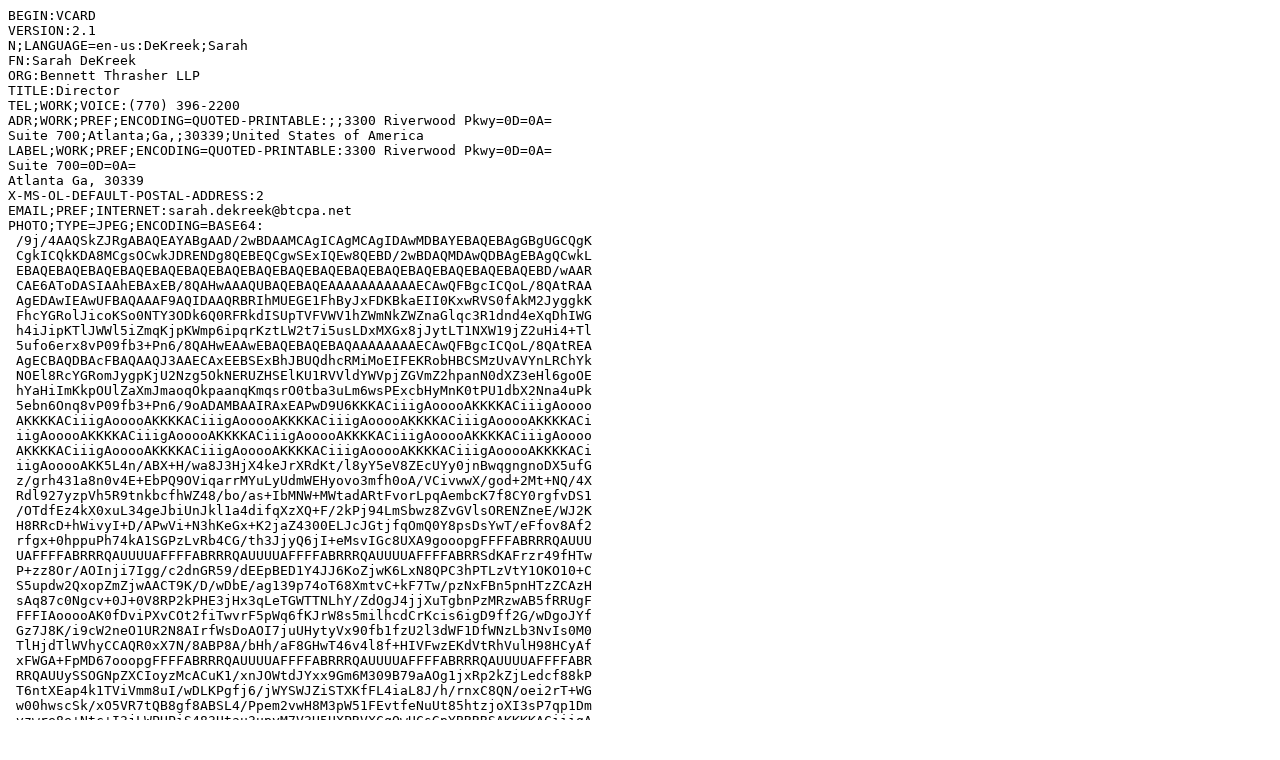

--- FILE ---
content_type: text/plain; charset=utf-8
request_url: https://www.btcpa.net/wp-content/uploads/2023/03/Sarah-DeKreek.vcf
body_size: 6579
content:
BEGIN:VCARD
VERSION:2.1
N;LANGUAGE=en-us:DeKreek;Sarah
FN:Sarah DeKreek
ORG:Bennett Thrasher LLP
TITLE:Director 
TEL;WORK;VOICE:(770) 396-2200
ADR;WORK;PREF;ENCODING=QUOTED-PRINTABLE:;;3300 Riverwood Pkwy=0D=0A=
Suite 700;Atlanta;Ga,;30339;United States of America
LABEL;WORK;PREF;ENCODING=QUOTED-PRINTABLE:3300 Riverwood Pkwy=0D=0A=
Suite 700=0D=0A=
Atlanta Ga, 30339
X-MS-OL-DEFAULT-POSTAL-ADDRESS:2
EMAIL;PREF;INTERNET:sarah.dekreek@btcpa.net
PHOTO;TYPE=JPEG;ENCODING=BASE64:
 /9j/4AAQSkZJRgABAQEAYABgAAD/2wBDAAMCAgICAgMCAgIDAwMDBAYEBAQEBAgGBgUGCQgK
 CgkICQkKDA8MCgsOCwkJDRENDg8QEBEQCgwSExIQEw8QEBD/2wBDAQMDAwQDBAgEBAgQCwkL
 EBAQEBAQEBAQEBAQEBAQEBAQEBAQEBAQEBAQEBAQEBAQEBAQEBAQEBAQEBAQEBAQEBD/wAAR
 CAE6AToDASIAAhEBAxEB/8QAHwAAAQUBAQEBAQEAAAAAAAAAAAECAwQFBgcICQoL/8QAtRAA
 AgEDAwIEAwUFBAQAAAF9AQIDAAQRBRIhMUEGE1FhByJxFDKBkaEII0KxwRVS0fAkM2JyggkK
 FhcYGRolJicoKSo0NTY3ODk6Q0RFRkdISUpTVFVWV1hZWmNkZWZnaGlqc3R1dnd4eXqDhIWG
 h4iJipKTlJWWl5iZmqKjpKWmp6ipqrKztLW2t7i5usLDxMXGx8jJytLT1NXW19jZ2uHi4+Tl
 5ufo6erx8vP09fb3+Pn6/8QAHwEAAwEBAQEBAQEBAQAAAAAAAAECAwQFBgcICQoL/8QAtREA
 AgECBAQDBAcFBAQAAQJ3AAECAxEEBSExBhJBUQdhcRMiMoEIFEKRobHBCSMzUvAVYnLRChYk
 NOEl8RcYGRomJygpKjU2Nzg5OkNERUZHSElKU1RVVldYWVpjZGVmZ2hpanN0dXZ3eHl6goOE
 hYaHiImKkpOUlZaXmJmaoqOkpaanqKmqsrO0tba3uLm6wsPExcbHyMnK0tPU1dbX2Nna4uPk
 5ebn6Onq8vP09fb3+Pn6/9oADAMBAAIRAxEAPwD9U6KKKACiiigAooooAKKKKACiiigAoooo
 AKKKKACiiigAooooAKKKKACiiigAooooAKKKKACiiigAooooAKKKKACiiigAooooAKKKKACi
 iigAooooAKKKKACiiigAooooAKKKKACiiigAooooAKKKKACiiigAooooAKKKKACiiigAoooo
 AKKKKACiiigAooooAKKKKACiiigAooooAKKKKACiiigAooooAKKKKACiiigAooooAKKKKACi
 iigAooooAKK5L4n/ABX+H/wa8J3HjX4keJrXRdKt/l8yY5eV8ZEcUYy0jnBwqgngnoDX5ufG
 z/grh431a8n0v4E+EbPQ9OViqarrMYuLyUdmWEHyovo3mfh0oA/VCivwwX/god+2Mt+NQ/4X
 Rdl927yzpVh5R9tnkbcfhWZ48/bo/as+IbMNW+MWtadARtFvorLpqAembcK7f8CY0rgfvDS1
 /OTdfEz4kX0xuL34geJbiUnJkl1a4difqXzXQ+F/2kPj94LmSbwz8ZvGVlsORENZneE/WJ2K
 H8RRcD+hWivyI+D/APwVi+N3hKeGx+K2jaZ4300ELJcJGtjfqOmQ0Y8psDsYwT/eFfov8Af2
 rfgx+0hppuPh74kA1SGPzLvRb4CG/th3JjyQ6jI+eMsvIGc8UXA9gooopgFFFFABRRRQAUUU
 UAFFFFABRRRQAUUUUAFFFFABRRRQAUUUUAFFFFABRRRQAUUUUAFFFFABRRSdKAFrzr49fHTw
 P+zz8Or/AOInji7Igg/c2dnGR59/dEEpBED1Y4JJ6KoZjwK6LxN8QPC3hPTLzVtY1OKO10+C
 S5updw2QxopZmZjwAACT9K/D/wDbE/ag139p74oT68XmtvC+kF7Tw/pzNxFBn5pnHTzZCAzH
 sAq87c0Ngcv+0J+0V8RP2kPHE3jHx3qLeTGWTTNLhY/ZdOgJ4jjXuTgbnPzMRzwAB5fRRUgF
 FFFIAooooAK0fDviPXvCOt2fiTwvrF5pWq6fKJrW8s5milhcdCrKcis6igD9ff2G/wDgoJYf
 Gz7J8K/i9cW2neO1UR2N8AIrfWsDoAOI7juUHytyVx90fb1fzU2l3dWF1DfWNzLb3NvIs0M0
 TlHjdTlWVhyCCAQR0xX7N/8ABP8A/bHh/aF8GHwT46v4l8f+HIVFwzEKdVtRhVulH98HCyAf
 xFWGA+FpMD67ooopgFFFFABRRRQAUUUUAFFFFABRRRQAUUUUAFFFFABRRRQAUUUUAFFFFABR
 RRQAUUySSOGNpZXCIoyzMcACuK1/xnJOWtdJYxx9Gm6M309B79aAOg1jxRp2kZjLedcf88kP
 T6ntXEap4k1TViVmm8uI/wDLKPgfj6/jWYSWJZiSTXKfFL4iaL8J/h/rnxC8QN/oei2rT+WG
 w00hwscSk/xO5VR7tQB8gf8ABSL4/Ppem2vwH8M3pW51FEvtfeNuUt85htzjoXI3sP7qp1Dm
 vzwre8e+Ntc+I3jLWPHPiS483Utau3upyM7V3H5UXPRVXCqOwUCsGpYBRRRSAKKKKACiiigA
 ooooAK6f4afEPxH8KfHGkePvCt0YdQ0i4EyjJ2yp0eJ8dUdSVPsfWuYooA/e74N/HSz+I3gP
 RfHmg3BvNL1e2WYRyNmWB+kkTN/eRwyntleOK9e0vW9P1iPdaTfMPvRtwy/hX4u/sD/tEXHw
 u+IkXw68RXxHhbxbcLCvmN8lnfthYpRngB+I3+qE/dr9UYZpreRZreRo5EOVZTgiqTA9gorl
 fD/jKO6K2eqsscp4WXor/X0P6V1VMAooooAKKKKACiiigAooooAKKKKACiiigAooooAKKKKA
 CiiigAqK5uYbOB7i4kCRxjLMe1PkkjhjaWVgqINzMegFeceJPEMms3HlwkraRn5F/vH+8aAD
 xD4kuNZkMMe6O0U/Kndvdv8ACsWiigAr4K/4KgfE6SG18LfCGwuCoud2u6kinqgLRW6n2LCY
 kHuqmvvWvxz/AGzfGjeOP2kvGl8su+30y8Gj24zkKtsoibHsZFkb/gVJgeJ0UUVIBRRRQAUU
 UUAFFFFABRRRQAUUUUAKrMjBlYqynII6g1+zX7KXxZb4zfA7w94rvbjzdWt4zpmqnOSbuDCs
 x93XZJ/20r8ZK+6/+CXXjyS31/xj8M7ib91eWsWtWqE8K8TCKbHuwki/COmgP0NrqfDPix7U
 pp+pSFoPuxyHqnsfb+VctRVAexKysoZSCDS1w/hHxKbdl0u/k/dNxC7H7h/un2/lXcUAFFFF
 ABRRRQAUUUUAFFFFABRRRQAUUUUAFFFFABRRWP4m1j+x9PLRt+/m+SL29W/D/CgDn/GmvmaQ
 6RaSfu4z++YfxN/d+g/n9K5SlLFiWYkk9TSUAFFFFAEN5dQ2NnPfXLbYbeNpZG9FUEn9BX4O
 a9q9x4g1zUdevGJn1K7mu5T6vI5dv1Jr9tfjXqTaN8G/HerK21rPw1qc6n/aW1kI/UV+HdJg
 FFFFSAUUUUAFFFFABRRRQAUUUUAFFFFABXv/AOwhrlxov7UPhBISfL1EXljOufvI1rKR+Tqh
 /CvAK9k/Y7uBa/tM/D+QnG7VDH/33E6/1pgfspRRRVAFd94P186hb/2fdSZuIV+Vj1df8RXA
 1NZ3U1jcx3Vu22SJty0Aeu0VV02/h1OxivIfuyLyP7p7j86tUAFFFFABRRRQAUUUUAFFFFAB
 RRRQAUUUUAFeY+JtVOq6pJIrZhi/dxfQd/xP9K7bxVqP9naPKyNiSb90n49T+Wf0rzSgAooo
 oAKKKKAPL/2opmg/Z1+Izrxu8OXsf/fUZX+tfivX7TftTRmT9nP4iqvbw9dt+SEn+VfizSYB
 RRRUgFFFFABRRRQAUUUUAFFFFABRRRQAV6N+zfqA0v4//Dq8ZtqjxNp0bH0D3CIf0avOa2PB
 urf2B4w0LXd2P7N1K2u8+nlyq/8ASmB+8FFIpDKGU5B6H1paoAooooA6jwPqv2e8bTZW/d3H
 zR+zj/EfyFd3Xj8M0lvMk8TbXjYMp9COa9Y0+8S/sobyPpKgb6HuPwNAFiiiigAooooAKKKK
 ACiiigAooooAKKKKAOD8eX3najFYqflt0y3+83P8sfnXMVb1a6+26lc3WciSRiv06D9MVUoA
 KKKKACiiigDgP2gbP+0PgR8RbPjMnhXVQPr9lkI/UV+I1ftL+1Nra+H/ANnX4h6gz7d+gXVm
 p9GnTyV/WQV+LVJgFFFFSAUUUUAFFFFABRRRQAUUUUAFFFFABRRRQB+6Hws14eKvhl4S8Tb9
 51XQ7G8Y/wC1JAjH9Sa6ivB/2G/Ew8Tfsx+DpGk3TabHcaZKP7vkzuqD/v35Z/GveKsAoooo
 AK7rwFfebYz2LNzA+5f91v8A64P51wtbvgu6+z64keflnRoz/Mfy/WgD0aiiigAooooAKKKK
 ACiiigAooooAKq6pP9l026uOhjhdh9cHFWqyPFknl+H7tvVVX82AoA8zooooAKKKKACiiigD
 5Z/4KPeLV0D9nd9BWTEviXV7Sy255McZNwx+gMKD/gQr8ra+yv8Agpl8S4/EPxO0T4bWM4eD
 wpZG4uwp6XdztbafXbEkRH/XRq+NalgFFFFIAooooAKKKKACiiigAooooAKKKKACiiigD9H/
 APgl34uF98PvGHgmSTL6Tq0WoxqT0S5i2HHsGtyf+BV9s1+Wn/BN3xoPDvx+l8MzzbYfFOkX
 Fqik8GeHE6H6hI5R/wACr9S6pAFFFFMAqzpk/wBl1G2uOnlzKx+mRmq1FAHsdFR28nm28cv9
 9A35ipKACiiigAooooAKKKKACiiigArC8aHGgTe7p/6EK3aw/Ga7vD85/ush/wDHgKAPOKKK
 KACiiigArD8ceMNH+H/g/WfG2vS+Xp+iWUt7Pg8sqKTtX1ZjhQO5IFblfEX/AAUz+Lv9j+E9
 F+Del3W2515xqeqKrci0ibESH2eUFv8Ath70Afn/AOOPF2rePvGGs+Ntdk33+t3st9PzwrOx
 O1fRVBCgdgBWJRRUAFFFFABRRRQAUUUUAFFFFABRRRQAUUUUAFFFFAHW/CXxtL8Ofid4X8dR
 swXRdVt7uUL1aFXHmr/wJCw/Gv3IgnhuoY7m3kWSKVQ6OpyGUjII9iK/Aqv2L/Yz+Ii/Ej9n
 fwrqE0/mX2kW/wDYl7k5IktsIpJ7lovKc/79UgPbaKKKYBRRRQB6zpZ3aZaH1gj/APQRVqq2
 mLt021X0hQf+OirNABRRRQAUUUUAFFFFABRRRQAVl+KIvO0G8X0j3fkQf6VqVDeQfarSa3P/
 AC1jZPzGKAPIqKUgqSp6ikoAKKKKACvxX/aY+Jz/ABe+N3ijxlHcGWwe8az03n5RZw/u4iPT
 cF3n3c1+sX7Rvi6bwL8CfHPii1kMdxa6LcR28gPKTSr5Ubfg7qfwr8TaTAKKKKkAooooAKKK
 KACiiigAooooAKKKKACiiigAooooAK+7P+CXPjq5i8QeMvhpNIWt7mzj1y3Q9EeN1hlI/wB4
 Sw/98CvhOvrz/gmPZTTfHjW71ciK28LXIc9stdWwA/Qn8KaA/TyiiiqAKVVZmCr1JwKSruiW
 /wBq1e0hxkGZSfoDk/oKAPU4kEcaRjoqhfyp9FFABRRRQAUUUUAFFFFABRRRQAUUUUAeW+IL
 T7FrN3DtwPMLr9G5H86zq6/x9Y7ZLfUlXhh5L/Ucj+v5VyFABRRRQB4x+2VpNxrX7Mfj+ztQ
 S8enJeHH9yCeOZ//AB2Nq/G6v3k8UaBZ+LPDOr+F9Q/49dYsZ7CbjPySxsjfoxr8J9a0m+0D
 WL7QdTi8q8025ltLhP7ssbFWH4EGkwKdFFFSAUUUUAFFFFABRRRQAUUUUAFFFFABRRRQAUUU
 UAFfoV/wS18HPDovjjx/NEdt3c22kWz4/wCeStLKPx82H8q/PWv2N/Y08B/8K/8A2cfB+nTQ
 +Xd6nanWbrIwS90fNXPuI2jX/gNNAe10UUVQBXR+BbTztWe6I+W3jJz/ALTcD9M1zleg+CLH
 7LpP2llw9027/gI4H9T+NAHRUUUUAFFFFABRRRQAUUUUAFFFFABRRRQBQ1zT/wC1NLns8fOV
 3J7MOR/h+NeWMrKxVgQRwR6V7FXnvjPSfsOofbIlxDdfN9H7j8ev50Ac9RRRQAV+Rn7eHw+/
 4QP9o3XriCHy7LxNHHrtvgcFpcrN+PnJKf8AgQr9WPFnjjwb4D006v408UaXodmM4mv7pIVY
 jsu4jcfYZNfm5+318c/gv8arzwz/AMK41W61PU9Ca5gubxbNoreWCTYQoaTa7FXQ4wu3DtzS
 YHyLRRRUgFFFFABRRRQAUUUUAFFFFABRRRQAUUUUAFFFFAG/8P8AwvN448d+HfBsG4PrmqWu
 ngj+HzZVQn8A2fwr91LS1t7G1hsbOFYoLeNYoo16KijAA+gAr8av2SdX8J6B+0R4M1zxtrNp
 pWj2F1NcTXd2+yKN1t5TFuY8DMvljJ4Ga/Y7SdZ0jX7CLVdC1Wz1GynG6K5tJ1mikHqrqSD+
 BqkBcooopgWNPs5NQvIbOL70rBc+g7n8BXq8MMdvCkES4SNQqj0A4rlPAuk7UfVpl5f93D9O
 5/p+Brr6ACiiigAooooAKKKKACiiigAooooAKKKKACqWsabFq1hJZycFuUb+63Y1dooA+QPj
 l+1L8IPgDcXGj+MteN1r8A/5AumqJ7vJGRvGQsQIIILsuQcjNfDPxY/4KPfF/wAYtNp/w8s7
 TwZpr5VZYwLm+ZfeVxsTP+wgI/vV9gf8FJP2O5Pi14bb41fDnSvM8Y+H7fbqVnAnz6rYoM5A
 H3pohkr3ZMryQgr8iaTYGl4g8TeIvFmpSaz4o17UNXv5fv3N9cvPK31ZyTWbRRUgFFFFABRR
 RQAUUUUAFFFFABRRRQAUUUUAFFFFABRRRQAV0vgf4l/ED4a6gNU8B+MNV0O4yC32O5ZEkx2d
 PuuPZgRXNUUAfb3wl/4KaeLdJaHTPjH4Xh121GFbU9LVbe7A7s0RxFIfZfLr7s+B/wAXfhr+
 0FELj4b+KrfUPJUSXtswMd1aKf8AnpE2GXngNgqT0Jr8RfD+ga14q1yw8N+HNMuNR1TU7hLW
 ztbdN0k0rkBVUepJr9yf2L/2WdJ/Zh+F8el3SwXPi7XAl34gvk5BlAO23jbr5UQJA/vMXbjd
 gUgPfoIY7aFLeFQqRqFUDsBUlFFMAooooAKKKKACiiigAooooAKKKKACiiigAooooAK/Lr/g
 ol+wnNoV1qP7QHwa0Yvpc7NdeJNGtY+bRzy95Cg/5ZHkyKPuHLD5S2z9Raa6rIrRyKGVhhgR
 wRQ9QP5pqK/SL9uT/gnHcWc2ofF/9nfRTLbOWudW8LWqfNEerTWajqvUmEcj+DI+VfzeZWRi
 jqVZTggjkGpASiiikAUUUUAFFFFABRRRQAUUUUAFFFFABRRRQAUUUUAFS2trdX11DY2NtLcX
 FxIsUMMSF3kdjhVVRySSQABVvw/4f1zxXrVl4b8M6Td6pqmozLb2tnaxGSWaQ9FVRyTX66fs
 O/8ABP7S/gbHafE74r29rqfj6RA9rajElvogI6Iejz44Mg4XkJnlmaVwE/4J/fsOx/A/S4fi
 x8UNPjk8e6nB/oto4DDRLdxyo7faGBw7D7oJQdWLfbFFFUAUUUUAFFFFABRRRQAUUUUAFFFF
 ABRRRQAUUUUAFFFFABRRRQAV8cftd/8ABOvwP8eDd+Ofhy1p4V8dSbpZm8vbY6o/X9+qjKSE
 /wDLVQScncrdR9j0UAfzpfFD4S/ET4M+KJ/B/wASvC15ompw5KrOuY50zjzIpBlJUP8AeUkd
 utcjX9FnxO+Enw5+MvhuTwn8S/CVhrumvkqlwnzwuRjfFIMPE/8AtIQa/N39oL/gk34u0F7n
 xF+z7rw8QWAzJ/YWqSpFexj+7FMcRzfRvLPuxqbAfnrRW14v8E+MPh/rc3hvxx4Z1PQdUg/1
 lpqFq8EgHqAwGVPYjg9qxaQBRRRQAUUUUAFFFFABRRRQAUUV23wv+CvxU+NGsDRPhj4H1TXp
 wwWWS3hxBBnvLM2I4h7swoA4mvWv2f8A9l/4uftI68NL+Hvh9v7PhkCX2tXYaOxsx33yYO58
 chEDMfTGSPuv9nf/AIJN6Ho72viX9ojXk1i5XEg8PaVIyWqnrie44eT3VAgyPvMK/QPw34Z8
 O+D9FtPDfhTQ7HSNKsY/LtrOygWGGJfRVUAD1qrAeJfst/sZfC79mHSRcaPbjW/FtzF5d94g
 u4gJmB6xwLyIIs/wgknjczYGPoCiimAUUUUAFFFFABRRRQAUUUUAFFFFABRRRQAUUUUAFFFF
 ABRRRQAUUUUAFFFFABRRRQBzXjv4a/D/AOJ+jtoPxC8G6R4hsDnbDqFqk3lk/wASFhlG/wBp
 SD718d/FT/gkr8E/FLTX3wy8Ua14KunyVtpP+JjZKfQJIyyj/v6fpX3TRQB+NfxA/wCCVv7T
 vhNpJvC0Ph/xjaryn9n6gLecr7x3AQA+ys1eA+LP2bP2gPA7OPFXwZ8Y2Mcf3pzo8zwfhKil
 D+DV/QlRSsB/NRcW1zZzNb3lvJBKvDRyIVYfUHmo6/pO1DRdH1ePydW0mzvU/u3ECyD8mBrn
 p/g/8Jbpt118L/CUzesmiWzH9UosB/OlVvTdJ1bWZxa6Ppd3fTHgR20LSsfwUE1/RNa/Cf4W
 2LBrH4a+FbcjoYtHt0x+SV0drY2VjEIbGzht4x0SKMIo/AUWA/Ajwf8Asi/tNeOmQeHfgj4t
 aOT7s15p7WUJ9xJcbEI/Gvof4ef8Ek/j14iaK48feJ/DnhC1bHmRrI2oXSevyR4iP/f2v13o
 osB8efCf/glz+zf8P3h1DxbDqfjrUY8NnVZfKtAw7i3iwCP9mRnFfWeg+HdA8K6XBofhnRLD
 SdOtl2w2ljbpBDGPRUQBR+ArQopgFFFFABRRRQAUUUUAFFFFABRRRQAUUUUAFFFFABRRRQAU
 UUUAFFFFABRRRQAUUUUAFFFFABRRRQAUUUUAFFFFABRRRQAUUUUAFFFFABRRRQAUUUUAFFFF
 ABRRRQAUUUUAFFFFABRRRQAUUUUAFFFFABRRRQAUUUUAFFFFABRRRQAUUUUAFFFFABRRRQAU
 UUUAFFFFABRRRQAUUUUAFFFFABRRRQAUUUUAFFFFABRRRQAUUUUAFFFFABRRRQB//9k=

X-MS-OL-DESIGN;CHARSET=utf-8:<card xmlns="http://schemas.microsoft.com/office/outlook/12/electronicbusinesscards" ver="1.0" layout="left" bgcolor="ffffff"><img xmlns="" align="tleft" area="32" use="photo"/><fld xmlns="" prop="name" align="left" dir="ltr" style="b" color="000000" size="10"/><fld xmlns="" prop="org" align="left" dir="ltr" color="000000" size="8"/><fld xmlns="" prop="title" align="left" dir="ltr" color="000000" size="8"/><fld xmlns="" prop="blank" size="8"/><fld xmlns="" prop="telwork" align="left" dir="ltr" color="d48d2a" size="8"><label align="right" color="626262">Work</label></fld><fld xmlns="" prop="email" align="left" dir="ltr" color="d48d2a" size="8"/><fld xmlns="" prop="blank" size="8"/><fld xmlns="" prop="addrwork" align="left" dir="ltr" color="000000" size="8"/><fld xmlns="" prop="blank" size="8"/><fld xmlns="" prop="blank" size="8"/><fld xmlns="" prop="blank" size="8"/><fld xmlns="" prop="blank" size="8"/><fld xmlns="" prop="blank" size="8"/><fld xmlns="" prop="blank" size="8"/><fld xmlns="" prop="blank" size="8"/><fld xmlns="" prop="blank" size="8"/></card>
REV:20230323T175711Z
END:VCARD
